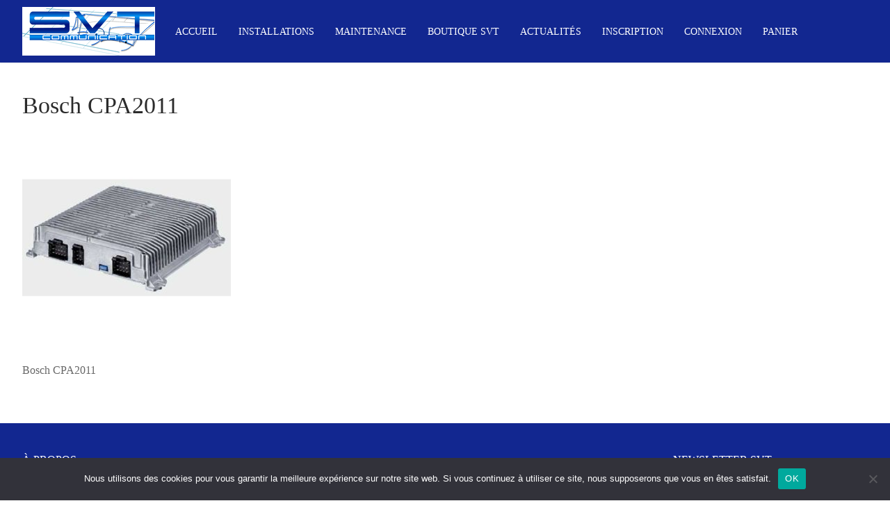

--- FILE ---
content_type: text/css
request_url: https://www.svtcom.fr/wp-content/themes/customify/assets/css/compatibility/woocommerce.min.css
body_size: 13102
content:
@charset "UTF-8";@keyframes spin{100%{transform:rotate(360deg)}}@font-face{font-family:star;src:url("../../fonts/WooCommerce/star.eot");src:url("../../fonts/WooCommerce/star.eot?#iefix") format("embedded-opentype"),url("../../fonts/WooCommerce/star.woff") format("woff"),url("../../fonts/WooCommerce/star.ttf") format("truetype"),url("../../fonts/WooCommerce/star.svg#star") format("svg");font-weight:400;font-style:normal}@font-face{font-family:WooCommerce;src:url("../../fonts/WooCommerce/WooCommerce.eot");src:url("../../fonts/WooCommerce/WooCommerce.eot?#iefix") format("embedded-opentype"),url("../../fonts/WooCommerce/WooCommerce.woff") format("woff"),url("../../fonts/WooCommerce/WooCommerce.ttf") format("truetype"),url("../../fonts/WooCommerce/WooCommerce.svg#WooCommerce") format("svg");font-weight:400;font-style:normal}.woocommerce-cart .entry-header,.woocommerce-checkout .entry-header{text-align:center;margin:0 0 3em}.woocommerce-cart .entry-header .entry-title,.woocommerce-checkout .entry-header .entry-title{font-size:1.9em;text-transform:uppercase}@media screen and (max-width:568px){.woocommerce-cart .entry-header .entry-title,.woocommerce-checkout .entry-header .entry-title{font-size:1.7em}}.woocommerce-breadcrumb a:after{border-top:1px solid currentColor;border-left:1px solid currentColor;content:"";width:5px;height:5px;display:inline-block;transform:rotate(135deg);left:auto;position:relative;top:-1px;margin:0 10px}.wc-catalog-header{display:flex;align-items:center;margin-bottom:.5em}.wc-svg-btn{cursor:pointer;padding:5px 5px 4px 5px;border:1px solid #eaecee;border-radius:1px;line-height:1;height:2em;display:inline-flex;align-items:center;margin-right:10px}.wc-svg-btn svg{width:1.2em;height:1.2em;display:inline-block;fill:currentColor}.wc-svg-btn.active{color:#235787;border-color:#235787}.wc-view-switcher,.woocommerce-ordering,.woocommerce-result-count{margin-bottom:0;display:flex;align-items:center}@media screen and (max-width:568px){.wc-view-switcher{display:none}}.woocommerce-ordering{margin-right:0;margin-left:0}.woocommerce-ordering select{padding:0 2em 0 15px;border:1px solid #eaecee;border-radius:0;position:relative;height:2.3em;font-size:.95em}@media screen and (max-width:568px){.woocommerce-ordering select{min-width:150px}}.woocommerce-result-count{margin-left:auto;margin-right:1em}@media screen and (max-width:568px){.woocommerce-result-count{display:none}}.woocommerce .woocommerce-error .button,.woocommerce .woocommerce-info .button,.woocommerce .woocommerce-message .button,.woocommerce-page .woocommerce-error .button,.woocommerce-page .woocommerce-info .button,.woocommerce-page .woocommerce-message .button{float:right}.woocommerce .col2-set,.woocommerce-page .col2-set{width:100%}.woocommerce .col2-set::after,.woocommerce .col2-set::before,.woocommerce-page .col2-set::after,.woocommerce-page .col2-set::before{content:" ";display:table}.woocommerce .col2-set::after,.woocommerce-page .col2-set::after{clear:both}.woocommerce .col2-set .col-1,.woocommerce-page .col2-set .col-1{float:left;width:48%}.woocommerce .col2-set .col-2,.woocommerce-page .col2-set .col-2{float:right;width:48%}.woocommerce img,.woocommerce-page img{height:auto;max-width:100%}.woocommerce .woocommerce-cart-form,.woocommerce-page .woocommerce-cart-form{width:60%;float:left}@media screen and (max-width:1024px){.woocommerce .woocommerce-cart-form,.woocommerce-page .woocommerce-cart-form{width:100%;float:none}}.woocommerce .cart-collaterals,.woocommerce-page .cart-collaterals{width:35%;float:right}@media screen and (max-width:1024px){.woocommerce .cart-collaterals,.woocommerce-page .cart-collaterals{width:100%;float:none}}.woocommerce #content table.cart img,.woocommerce table.cart img,.woocommerce-page #content table.cart img,.woocommerce-page table.cart img{height:auto}.woocommerce .woocommerce-checkout .col2-set .col-1,.woocommerce .woocommerce-checkout .col2-set .col-2,.woocommerce-page .woocommerce-checkout .col2-set .col-1,.woocommerce-page .woocommerce-checkout .col2-set .col-2{float:none;width:100%}.woocommerce .woocommerce-checkout #order_review_heading,.woocommerce-page .woocommerce-checkout #order_review_heading{display:none}.woocommerce .woocommerce-checkout #customer_details,.woocommerce-page .woocommerce-checkout #customer_details{width:55%;float:left}@media screen and (max-width:1024px){.woocommerce .woocommerce-checkout #customer_details,.woocommerce-page .woocommerce-checkout #customer_details{width:100%;float:none}}.woocommerce .woocommerce-checkout .woocommerce-checkout-review-order,.woocommerce-page .woocommerce-checkout .woocommerce-checkout-review-order{width:40%;float:right}@media screen and (max-width:1024px){.woocommerce .woocommerce-checkout .woocommerce-checkout-review-order,.woocommerce-page .woocommerce-checkout .woocommerce-checkout-review-order{width:100%;float:none}}.woocommerce form .form-row::after,.woocommerce form .form-row::before,.woocommerce-page form .form-row::after,.woocommerce-page form .form-row::before{content:" ";display:table}.woocommerce form .form-row::after,.woocommerce-page form .form-row::after{clear:both}.woocommerce form .form-row label,.woocommerce-page form .form-row label{display:block}.woocommerce form .form-row label.checkbox,.woocommerce-page form .form-row label.checkbox{display:inline}.woocommerce form .form-row select,.woocommerce-page form .form-row select{width:100%}.woocommerce form .form-row .input-text,.woocommerce-page form .form-row .input-text{box-sizing:border-box;width:100%}.woocommerce form .form-row-first,.woocommerce form .form-row-last,.woocommerce-page form .form-row-first,.woocommerce-page form .form-row-last{width:47%;overflow:visible}.woocommerce form .form-row-first,.woocommerce-page form .form-row-first{float:left}.woocommerce form .form-row-last,.woocommerce-page form .form-row-last{float:right}.woocommerce form .form-row-wide,.woocommerce-page form .form-row-wide{clear:both}.woocommerce #payment .form-row select,.woocommerce-page #payment .form-row select{width:auto}.woocommerce #payment .terms,.woocommerce #payment .wc-terms-and-conditions,.woocommerce-page #payment .terms,.woocommerce-page #payment .wc-terms-and-conditions{text-align:left;padding:0 1em 0 0;float:left}.woocommerce .woocommerce-billing-fields::after,.woocommerce .woocommerce-billing-fields::before,.woocommerce .woocommerce-shipping-fields::after,.woocommerce .woocommerce-shipping-fields::before,.woocommerce-page .woocommerce-billing-fields::after,.woocommerce-page .woocommerce-billing-fields::before,.woocommerce-page .woocommerce-shipping-fields::after,.woocommerce-page .woocommerce-shipping-fields::before{content:" ";display:table}.woocommerce .woocommerce-billing-fields::after,.woocommerce .woocommerce-shipping-fields::after,.woocommerce-page .woocommerce-billing-fields::after,.woocommerce-page .woocommerce-shipping-fields::after{clear:both}.woocommerce .woocommerce-terms-and-conditions,.woocommerce-page .woocommerce-terms-and-conditions{margin-bottom:1.618em;padding:1.618em}.woocommerce .woocommerce-oembed,.woocommerce-page .woocommerce-oembed{position:relative}.woocommerce-account .woocommerce-MyAccount-navigation{float:left;width:30%}.woocommerce-account .woocommerce-MyAccount-content{float:right;width:68%}.rtl .woocommerce .col2-set .col-1,.rtl .woocommerce-page .col2-set .col-1{float:right}.rtl .woocommerce .col2-set .col-2,.rtl .woocommerce-page .col2-set .col-2{float:left}.woocommerce-store-notice,p.demo_store{position:absolute;top:0;left:0;right:0;margin:0;width:100%;font-size:1em;padding:1em 0;text-align:center;background-color:#a46497;color:#fff;z-index:99998;box-shadow:0 1px 1em rgba(0,0,0,.2);display:none}.woocommerce-store-notice a,p.demo_store a{color:#fff;text-decoration:underline}.screen-reader-text{clip:rect(1px,1px,1px,1px);height:1px;overflow:hidden;position:absolute!important;width:1px;word-wrap:normal!important}.admin-bar p.demo_store{top:32px}.clear{clear:both}.input-qty-pm{border-radius:1px;display:inline-flex;align-items:center;flex-wrap:wrap;border:1px solid #e5e5e5;background:#f2f2f2;color:inherit}.input-qty-pm input,.input-qty-pm input[type=text]{box-shadow:none!important;border-radius:0;border-top:none;border-bottom:none}.input-qty-pm .input-pm-act{text-align:center;line-height:2.2em;min-height:2.6em;padding:0 .2em;min-width:1.5em;cursor:pointer;-webkit-user-select:none;-moz-user-select:none;-ms-user-select:none;user-select:none;box-shadow:none;font-weight:400;background:#f9f9f9}.input-qty-pm .input-pm-act:hover{background:#f0f0f0;color:inherit}.woocommerce .blockUI.blockOverlay{position:relative;z-index:35!important}.woocommerce .blockUI.blockOverlay::before{height:1em;width:1em;display:block;position:absolute;top:50%;left:50%;margin-left:-.5em;margin-top:-.5em;content:"";animation:spin 1s ease-in-out infinite;background:url("../../images/woocommerce/icons/loader.svg") center center;background-size:cover;line-height:1;text-align:center;font-size:2em;color:rgba(0,0,0,.75)}.woocommerce .loader::before{height:1em;width:1em;display:block;position:absolute;top:50%;left:50%;margin-left:-.5em;margin-top:-.5em;content:"";animation:spin 1s ease-in-out infinite;background:url("../../images/woocommerce/icons/loader.svg") center center;background-size:cover;line-height:1;text-align:center;font-size:2em;color:rgba(0,0,0,.75)}.woocommerce small.note{display:block;color:#777;font-size:.857em;margin-top:10px}.woocommerce .woocommerce-breadcrumb{margin:0 0 1.5em;padding:0;color:#777}.woocommerce .woocommerce-breadcrumb::after,.woocommerce .woocommerce-breadcrumb::before{content:" ";display:table}.woocommerce .woocommerce-breadcrumb::after{clear:both}.woocommerce .woocommerce-breadcrumb a{color:#777}.woocommerce .quantity .qty{width:3em;text-align:center}.woocommerce nav.woocommerce-pagination{text-align:center}.woocommerce nav.woocommerce-pagination ul{display:inline-block;white-space:nowrap;padding:0;clear:both;border:1px solid rgb(210.8325609756,206.1674390244,209.8849580793);border-right:0;margin:1px}.woocommerce nav.woocommerce-pagination ul li{border-right:1px solid rgb(210.8325609756,206.1674390244,209.8849580793);padding:0;margin:0;float:left;display:inline;overflow:hidden}.woocommerce nav.woocommerce-pagination ul li a,.woocommerce nav.woocommerce-pagination ul li span{margin:0;text-decoration:none;padding:0;line-height:1;font-size:1em;font-weight:400;padding:.5em;min-width:1em;display:block}.woocommerce nav.woocommerce-pagination ul li a:focus,.woocommerce nav.woocommerce-pagination ul li a:hover,.woocommerce nav.woocommerce-pagination ul li span.current{background:rgb(235.0534146341,232.9465853659,234.625464939);color:rgb(138.17,125.83,135.6634375)}.woocommerce p.woocommerce-shipping-contents{margin:0}.woocommerce-no-js form.woocommerce-form-coupon,.woocommerce-no-js form.woocommerce-form-login{display:block!important}.woocommerce-no-js .showcoupon,.woocommerce-no-js .woocommerce-form-coupon-toggle,.woocommerce-no-js .woocommerce-form-login-toggle{display:none!important}.woocommerce-error,.woocommerce-info,.woocommerce-message{padding:1em 2em 1em 3.5em;margin:0 auto 2em;position:relative;background-color:rgb(247.1638414634,246.3361585366,246.9957183689);border-top:3px solid #a46497;color:#515151;list-style:none outside;width:auto;word-wrap:break-word}.woocommerce-error::after,.woocommerce-error::before,.woocommerce-info::after,.woocommerce-info::before,.woocommerce-message::after,.woocommerce-message::before{content:" ";display:table}.woocommerce-error::after,.woocommerce-info::after,.woocommerce-message::after{clear:both}.woocommerce-error::before,.woocommerce-info::before,.woocommerce-message::before{font-family:WooCommerce;content:"\e028";display:inline-block;position:absolute;top:1em;left:1.5em}.woocommerce-error .button,.woocommerce-info .button,.woocommerce-message .button{float:right}.woocommerce-error li,.woocommerce-info li,.woocommerce-message li{list-style:none outside!important;padding-left:0!important;margin-left:0!important}.woocommerce-message{border-top-color:#8fae1b}.woocommerce-message::before{content:"\e015";color:#8fae1b}.woocommerce-info{border-top-color:#1e85be}.woocommerce-info::before{color:#1e85be}.woocommerce-error{border-top-color:#b81c23}.woocommerce-error::before{content:"\e016";color:#b81c23}table.shop_attributes{border:0;border-top:1px dotted rgba(0,0,0,.1);margin-bottom:1.618em;width:100%}table.shop_attributes th{width:150px;font-weight:600;padding:1em;border-top:0;border-bottom:1px dotted rgba(0,0,0,.1);margin:0;line-height:1.5}table.shop_attributes td{font-style:italic;padding:1em;border-top:0;border-bottom:1px dotted rgba(0,0,0,.1);margin:0;line-height:1.5}table.shop_attributes td p{margin:0;padding:0 0 10px 0}table.shop_attributes td p:last-child{padding-bottom:0}table.shop_attributes tbody tr:nth-child(2n) td{background:#fafafa}table.shop_table{margin:0 -1px 24px 0;text-align:left;width:100%;border-collapse:separate;border-collapse:collapse}table.shop_table thead tr th{border-bottom:2px solid #eaecee;color:#252525}table.shop_table tfoot tr th{color:#252525}table.shop_table th{font-weight:600;padding:9px 12px;background:0 0}table.shop_table td{border-top:1px solid #eaecee;padding:10px 10px;vertical-align:middle;background:0 0}table.shop_table td small{font-weight:400}table.shop_table tr:nth-child(2n) td{background:0 0}table.shop_table tbody:first-child tr:first-child td,table.shop_table tbody:first-child tr:first-child th{border-top:0}table.shop_table tfoot td,table.shop_table tfoot th{border-top:1px solid #eaecee;vertical-align:middle}table.shop_table tfoot tr:first-of-type td,table.shop_table tfoot tr:first-of-type th{border-width:2px}table.my_account_orders{font-size:.85em}table.my_account_orders td,table.my_account_orders th{padding:4px 8px;vertical-align:middle}table.my_account_orders .button{white-space:nowrap}table.my_account_orders .order-actions{text-align:right}table.my_account_orders .order-actions .button{margin:.125em 0 .125em .25em}table.woocommerce-MyAccount-downloads td,table.woocommerce-MyAccount-downloads th{vertical-align:top;text-align:center}table.woocommerce-MyAccount-downloads td:first-child,table.woocommerce-MyAccount-downloads th:first-child{text-align:left}table.woocommerce-MyAccount-downloads td:last-child,table.woocommerce-MyAccount-downloads th:last-child{text-align:left}table.woocommerce-MyAccount-downloads td .woocommerce-MyAccount-downloads-file::before,table.woocommerce-MyAccount-downloads th .woocommerce-MyAccount-downloads-file::before{content:"↓";display:inline-block}td.product-name .wc-item-meta,td.product-name dl.variation{list-style:none outside}td.product-name .wc-item-meta .wc-item-meta-label,td.product-name .wc-item-meta dt,td.product-name dl.variation .wc-item-meta-label,td.product-name dl.variation dt{float:left;clear:both;margin-right:.25em;display:inline-block;list-style:none outside}td.product-name .wc-item-meta dd,td.product-name dl.variation dd{margin:0}td.product-name .wc-item-meta p,td.product-name .wc-item-meta:last-child,td.product-name dl.variation p,td.product-name dl.variation:last-child{margin-bottom:0}td.product-name p.backorder_notification{font-size:.83em}td.product-quantity{min-width:80px}.rtl.woocommerce .price_label,.rtl.woocommerce .price_label span{direction:ltr;unicode-bidi:embed}.woocommerce-account .woocommerce::after,.woocommerce-account .woocommerce::before{content:" ";display:table}.woocommerce-account .woocommerce::after{clear:both}.woocommerce-account .addresses .title::after,.woocommerce-account .addresses .title::before{content:" ";display:table}.woocommerce-account .addresses .title::after{clear:both}.woocommerce-account .addresses .title h3{float:left}.woocommerce-account .addresses .title .edit{float:right}.woocommerce-account ol.commentlist.notes li.note p.meta{font-weight:600;margin-bottom:0}.woocommerce-account ol.commentlist.notes li.note .description p:last-child{margin-bottom:0}.woocommerce-account ul.digital-downloads{margin-left:0;padding-left:0}.woocommerce-account ul.digital-downloads li{list-style:none;margin-left:0;padding-left:0}.woocommerce-account ul.digital-downloads li::before{font-family:WooCommerce;speak:none;font-weight:400;font-variant:normal;text-transform:none;line-height:1;-webkit-font-smoothing:antialiased;margin-right:.418em;content:"\e00a";text-decoration:none}.woocommerce-account ul.digital-downloads li .count{float:right}.woocommerce-terms-and-conditions{border:1px solid rgba(0,0,0,.2);box-shadow:inset 0 1px 2px rgba(0,0,0,.1);background:rgba(0,0,0,.05)}.woocommerce-invalid #terms{outline:2px solid red;outline-offset:2px}.woocommerce-password-strength{text-align:center;font-weight:600;padding:3px .5em;font-size:1em}.woocommerce-password-strength.strong{background-color:#c1e1b9;border-color:#83c373}.woocommerce-password-strength.short{background-color:#f1adad;border-color:#e35b5b}.woocommerce-password-strength.bad{background-color:#fbc5a9;border-color:#f78b53}.woocommerce-password-strength.good{background-color:#ffe399;border-color:#ffc733}.woocommerce-password-hint{margin:.5em 0 0;display:block}.woocommerce .woocommerce-loop-category__title{margin-top:10px;padding:0;font-size:1em}.woocommerce ul.products li.product .woocommerce-loop-product__title,.woocommerce ul.products li.product h3{padding:0;margin:0;font-size:1.1em;line-height:1.35}.woocommerce ul.products li.product a img{width:100%;height:auto;display:block}.woocommerce ul.products li.product strong{display:block}.woocommerce ul.products li.product .price{display:inline-block;font-weight:400;font-size:.857em}.woocommerce ul.products li.product .price del{opacity:.5;display:inline-block}.woocommerce ul.products li.product .price ins{background:0 0;font-weight:700;display:inline-block}.woocommerce ul.products li.product .price .from{font-size:.67em;margin:-2px 0 0 0;text-transform:uppercase;color:rgba(132,132,132,.5)}.woocommerce ul.products{margin:0 -1em 0;padding:0;list-style:none outside;clear:both}.woocommerce ul.products li.product,.woocommerce ul.products>li{list-style:none outside;margin:1em 0}.wc-product-inner{position:relative;display:flex;flex-direction:column;height:100%}.wc-product-inner:last-child:first-child{height:auto}.wc-product-inner>div{flex:1;flex-grow:1;flex-shrink:1;flex-basis:auto}.wc-product-inner .woocommerce-loop-product__desc p:last-child{margin-bottom:0}.wc-product-inner .wc-product-contents{padding-top:.7em;padding-bottom:.7em}.wc-product-inner .wc-product-contents>*{margin-top:.7em}.wc-product-inner .wc-product-contents>:first-child{margin-top:0}.wc-product-inner .wc-product-contents>:last-child{margin-bottom:0}.wc-product-inner .wc-product__part:last-child{margin-bottom:0}.wc-product-inner .wc-product__part .ajax_add_to_cart.added{display:none}.wc-product-inner .wc-product-media{position:relative;flex-shrink:initial;flex-grow:0;text-align:center;margin:0}.wc-product-inner .wc-product-media img{transition:all .3s ease;margin-bottom:0;object-fit:cover}.wc-product-inner .wc-product-media .secondary-image{position:absolute;z-index:5;top:0;left:0;right:0;display:block;height:auto;opacity:0}.wc-product-inner .wc-product__category,.wc-product-inner .wc-product__price,.wc-product-inner .wc-product__rating{line-height:1}.product-has-gallery>.wc-product-inner:hover img{opacity:0}.product-has-gallery>.wc-product-inner:hover .secondary-image{opacity:1}.wc-loop-cats-separator{clear:both!important;flex:none!important;display:block!important;width:100%}.wc-grid-view .hide-in-grid{display:none}.wc-list-view .hide-in-list{display:none}.wc-list-view .product.customify-col:not(.product-category){width:100%;flex:none;max-width:999999px}.wc-list-view .product.customify-col:not(.product-category) .wc-product-inner{flex-direction:row}@media screen and (max-width:568px){.wc-list-view .product.customify-col:not(.product-category) .wc-product-inner{flex-direction:column}}.wc-list-view .product.customify-col:not(.product-category) .wc-product-inner .wc-product-media{flex-basis:32%;margin-right:2em}@media screen and (max-width:568px){.wc-list-view .product.customify-col:not(.product-category) .wc-product-inner .wc-product-media{flex-direction:column;flex-basis:100%;margin-right:0}}.wc-list-view .product.customify-col:not(.product-category) .wc-product-inner .wc-product-contents{flex-basis:68%;display:inline-block;flex-direction:column}@media screen and (max-width:568px){.wc-list-view .product.customify-col:not(.product-category) .wc-product-inner .wc-product-contents{flex-basis:100%}}.product_list_widget{list-style:none outside;padding:0;margin:0}.product_list_widget .quantity,.product_list_widget .wc-product-name{display:block}.product_list_widget .reviewer{font-size:.72em;position:relative;top:-4px;text-transform:uppercase}.product_list_widget li{margin:0;list-style:none;position:relative;padding-left:0;display:block;padding-bottom:12px;margin-bottom:12px!important;border-bottom:1px solid #eaecee}.product_list_widget li:last-child{border-bottom:none;margin-bottom:0!important;padding-bottom:0!important}.product_list_widget li.has_thumbnail .widget-product-item{display:flex;align-items:flex-start}.product_list_widget li.has_thumbnail .media-info{flex-basis:60px}.product_list_widget li.has_thumbnail .tex-info{flex-basis:calc(100% - 60px);padding-left:15px}.product_list_widget li a{display:block;line-height:1.2;text-decoration:none}.product_list_widget li a:hover{text-decoration:none}.product_list_widget li .product-title{display:block}.product_list_widget li .amount{font-size:.9em;margin-top:4px}.product_list_widget li img{width:100%;height:auto;box-shadow:none}.product_list_widget li img:hover{opacity:.8}.product_list_widget li dl{margin:0;padding-left:1em;border-left:2px solid rgba(0,0,0,.1)}.product_list_widget li dl::after,.product_list_widget li dl::before{content:" ";display:table}.product_list_widget li dl::after{clear:both}.product_list_widget li dl dd,.product_list_widget li dl dt{display:inline-block;float:left;margin-bottom:1em}.product_list_widget li dl dt{font-weight:700;padding:0 0 .25em;margin:0 4px 0 0;clear:left}.product_list_widget li dl dd{padding:0 0 .25em}.product_list_widget li dl dd p:last-child{margin-bottom:0}.product_list_widget li .star-rating{float:none;margin:5px 0}.product_list_widget li li{margin-bottom:15px}.widget_product_search .search-field{margin-bottom:5px}.woocommerce-product-search{position:relative}.woocommerce-product-search .search-field{width:100%;display:block}.woocommerce-product-search button[type=submit]{position:absolute;top:0;right:0;bottom:0;padding:9px 14px;margin-left:-46px;overflow:hidden;box-shadow:none;background:0 0;color:#aaa;line-height:0}.woocommerce-product-search button[type=submit]:hover svg #svg-search{fill:#444444}.woocommerce-product-search button[type=submit] svg{width:18px;height:18px}.woocommerce-widget-layered-nav-list{margin:0;padding:0;border:0;list-style:none outside}.woocommerce-widget-layered-nav-list .woocommerce-widget-layered-nav-list__item{padding:0 0 1px;list-style:none}.woocommerce-widget-layered-nav-list .woocommerce-widget-layered-nav-list__item::after,.woocommerce-widget-layered-nav-list .woocommerce-widget-layered-nav-list__item::before{content:" ";display:table}.woocommerce-widget-layered-nav-list .woocommerce-widget-layered-nav-list__item::after{clear:both}.woocommerce-widget-layered-nav-list .woocommerce-widget-layered-nav-list__item a,.woocommerce-widget-layered-nav-list .woocommerce-widget-layered-nav-list__item span{padding:1px 0}.woocommerce-widget-layered-nav-list .woocommerce-widget-layered-nav-list__item a:before{font-family:WooCommerce;speak:none;font-weight:400;font-variant:normal;text-transform:none;line-height:1;-webkit-font-smoothing:antialiased;margin-right:.418em;content:"\e039";text-decoration:none;color:#c6c7ce;position:relative;top:1px}.woocommerce-widget-layered-nav-list .woocommerce-widget-layered-nav-list__item--chosen a::before{font-family:WooCommerce;speak:none;font-weight:400;font-variant:normal;text-transform:none;line-height:1;-webkit-font-smoothing:antialiased;margin-right:.418em;content:"\e015";text-decoration:none;color:#c6c7ce}.woocommerce-widget-layered-nav-dropdown__submit{margin-top:1em}.widget_layered_nav_filters ul{margin:0;padding:0;border:0;list-style:none outside;overflow:hidden;zoom:1}.widget_layered_nav_filters ul li{float:left;padding:0 1em 1px 1px;list-style:none}.widget_layered_nav_filters ul li a{text-decoration:none}.widget_layered_nav_filters ul li a::before{font-family:WooCommerce;speak:none;font-weight:400;font-variant:normal;text-transform:none;line-height:1;-webkit-font-smoothing:antialiased;margin-right:.418em;content:"\e013";text-decoration:none;color:#a00;vertical-align:inherit;margin-right:.5em}.widget_price_filter .price_slider{margin-bottom:1em}.widget_price_filter .price_slider_amount{text-align:right;line-height:2.4;font-size:.8751em}.widget_price_filter .price_slider_amount .from,.widget_price_filter .price_slider_amount .to{font-weight:bolder}.widget_price_filter .price_slider_amount .button{font-size:.875em;float:left;background:#6d6d6d;min-height:auto}.widget_price_filter .ui-slider{position:relative;text-align:left;margin-left:.5em;margin-right:.5em}.widget_price_filter .ui-slider .ui-slider-handle{position:absolute;z-index:2;width:1em;height:1em;background-color:#fff;border:2px solid #6d6d6d;border-radius:1em;cursor:ew-resize;outline:0;top:-.3em;margin-left:-.5em}.widget_price_filter .ui-slider .ui-slider-range{position:absolute;z-index:1;font-size:.7em;display:block;border:0;border-radius:1em;background-color:#6d6d6d}.widget_price_filter .price_slider_wrapper .ui-widget-content{border-radius:1em;background-color:#eaecee;border:0}.widget_price_filter .ui-slider-horizontal{height:.5em}.widget_price_filter .ui-slider-horizontal .ui-slider-range{top:0;height:100%}.widget_price_filter .ui-slider-horizontal .ui-slider-range-min{left:-1px}.widget_price_filter .ui-slider-horizontal .ui-slider-range-max{right:-1px}.widget_rating_filter ul{margin:0;padding:0;border:0;list-style:none outside}.widget_rating_filter ul li{padding:0 0 1px;list-style:none}.widget_rating_filter ul li::after,.widget_rating_filter ul li::before{content:" ";display:table}.widget_rating_filter ul li::after{clear:both}.widget_rating_filter ul li a{padding:1px 0;text-decoration:none}.widget_rating_filter ul li .star-rating{float:none;display:inline-block}.widget_rating_filter ul li.chosen a::before{font-family:WooCommerce;speak:none;font-weight:400;font-variant:normal;text-transform:none;line-height:1;-webkit-font-smoothing:antialiased;margin-right:.418em;content:"\e013";text-decoration:none;color:#a00}.widget .woocommerce-mini-cart .mini_cart_item{display:flex}.widget .woocommerce-mini-cart .mini_cart_item__thumb{width:60px;flex-basis:60px}.widget .woocommerce-mini-cart .mini_cart_item__thumb img{width:100%;display:block}.widget .woocommerce-mini-cart .mini_cart_item__info{flex-basis:calc(100% - 60px);width:calc(100% - 60px);padding:0 25px 0 1em}.widget .cart_list{list-style:none outside;padding:0;margin:0}.widget .cart_list .quantity,.widget .cart_list .wc-product-name{display:block}.widget .cart_list li{margin:0 0 1em 0;list-style:none;position:relative}.widget .cart_list li a.remove{position:absolute;right:0;top:15px}.widget .cart_list li a{display:block}.widget .cart_list li a:not(.remove){line-height:1.35}.widget .cart_list li img{height:auto;box-shadow:none}.widget .cart_list li dl{margin:0;padding-left:1em;border-left:2px solid rgba(0,0,0,.1)}.widget .cart_list li dl::after,.widget .cart_list li dl::before{content:" ";display:table}.widget .cart_list li dl::after{clear:both}.widget .cart_list li dl dd,.widget .cart_list li dl dt{display:inline-block;float:left}.widget .cart_list li dl dt{font-weight:700;padding:0 0 .25em;margin:0 4px 0 0;clear:left}.widget .cart_list li dl dd{padding:0 0 .25em}.widget .cart_list li dl dd p:last-child{margin-bottom:0}.widget .cart_list li .star-rating{float:none}.wc-mini-cart-footer{border-top:1px solid #eaecee;padding:1.25em}.widget-area.sidebar-inner .widget_shopping_cart .cart_list{margin-bottom:1.25em}.widget-area.sidebar-inner .widget_shopping_cart .wc-mini-cart-footer{padding:1.25em 0 0}.widget-area .widget_shopping_cart .quantity{text-transform:uppercase;display:block;margin-top:7px}.widget-area .widget_shopping_cart .total{display:block;margin-top:0;margin-bottom:1.1em}.widget-area .widget_shopping_cart .total .amount{float:right;font-size:110%;position:relative;top:-2px}.widget-area .widget_shopping_cart .cart_list:after{content:none!important;display:none!important}.widget-area .widget_shopping_cart .buttons a{text-align:center;display:block;margin-bottom:.6em;font-size:.9em;min-height:auto}.widget-area .widget_shopping_cart .buttons a:last-child{margin-bottom:0}.item--wc_cart{position:relative}.item--wc_cart .cart-item-link{display:flex;align-items:center;font-weight:600;font-size:.85em}.item--wc_cart .cart-item-link>span{margin:0 2px}.item--wc_cart .cart-item-link>span:first-child{margin-left:0}.item--wc_cart .cart-item-link>span:last-child{margin-right:0}.item--wc_cart .cart-item-link .tax_label{display:none}.item--wc_cart .cart-icon{display:inline-block;position:relative;font-size:1.3em}.item--wc_cart .cart-icon i{width:1.3em;height:1.3em;display:block;position:relative;top:-1px}.item--wc_cart .cart-icon i:before{position:absolute;top:50%;left:50%;transform:translate(-50%,-50%)}.item--wc_cart .cart-icon .cart-qty{position:absolute;top:-4px;right:2px;left:auto;transform:translate(50%,0);font-size:11px;min-width:16px;min-height:16px;line-height:16px;display:block;text-align:center}.item--wc_cart .cart-icon .cart-qty .customify-wc-total-qty{color:#fff;box-shadow:1px 1px 3px 0 rgba(0,0,0,.2);font-size:11px;min-width:16px;min-height:16px;line-height:16px;border-radius:20px;background:#c3512f;display:block}.item--wc_cart .cart-icon .cart-qty .customify-wc-total-qty.hide-qty{display:none}.item--wc_cart .cart-dropdown-box{position:absolute;text-align:left;top:100%;right:0;left:auto;z-index:30;min-width:300px;padding:10px 0 0;transition:all .3s ease;opacity:0;height:0;visibility:hidden;display:block;color:#686868;transform:translateY(40px)}.item--wc_cart .cart-dropdown-box .woocommerce-mini-cart{max-height:300px;overflow:auto;display:block;padding:1.25em}.item--wc_cart .cart-dropdown-box .woocommerce-mini-cart li:last-child{margin-bottom:0}.item--wc_cart .cart-dropdown-box .widget{border:1px solid #eaecee;background:#fff;box-shadow:0 3px 30px rgba(25,30,35,.1);position:relative}.item--wc_cart .cart-dropdown-box .widget::before{border-top:1px solid #eaecee;border-left:1px solid #eaecee;background:#fff;content:"";display:block;position:absolute;width:15px;height:15px;transform:rotate(45deg);z-index:27}.item--wc_cart .cart-dropdown-box .woocommerce-mini-cart__empty-message{padding:1.25em}.item--wc_cart.cart-active .cart-dropdown-box,.item--wc_cart:hover .cart-dropdown-box{opacity:1;height:auto;overflow:initial;visibility:visible;display:block;transform:translateY(0)}.item--wc_cart.d-align-right .cart-dropdown-box{left:auto;right:-8px}.item--wc_cart.d-align-right .cart-dropdown-box .widget:before{top:-8px;right:15px}.item--wc_cart.d-align-left .cart-dropdown-box{left:0;right:auto}.item--wc_cart.d-align-left .cart-dropdown-box .widget:before{top:-8px;left:15px}@media screen and (max-width:568px){.item--wc_cart .wc-cart-mobile-hide{display:none!important}.item--wc_cart .wc-cart-mobile-show{display:inline-block!important}}@media screen and (max-width:1024px){.item--wc_cart .wc-cart-tablet-hide{display:none}.item--wc_cart .wc-cart-tablet-show{display:inline-block}}@media screen and (min-width:1025px){.item--wc_cart .wc-cart-desktop-hide{display:none}.item--wc_cart .wc-cart-desktop-show{display:inline-block}}.header-menu-sidebar-inner .cart-dropdown-box{display:none!important;visibility:hidden;height:0}@media screen and (max-width:568px){.cb-row--mobile .cart-dropdown-box{display:none!important}}.site-header .builder-header-wc_cart-item .widget_shopping_cart .widgettitle{display:none}.product_title-wrapper{position:relative}.wc-product-nav{position:absolute;top:.5em;right:-5px}.wc-product-nav>a{margin:0 3px;display:inline-block}.wc-product-nav>a:hover .nav-thumbnail{z-index:100;left:50%;opacity:1}.wc-product-nav .nav-thumbnail{position:absolute;top:100%;left:-999999px;width:100px;display:block;transform:translateX(-50%);transition:opacity .25s ease-in-out;z-index:-1;opacity:0}.wc-product-nav .nav-thumbnail img{display:block;margin-top:10px;box-shadow:1px 1px 10px rgba(0,0,0,.06)}.nav-in-title .product_title{margin-right:70px}.flex-direction-nav{list-style:none;margin:0!important;padding:0!important}.flex-direction-nav .flex-next,.flex-direction-nav .flex-prev{position:absolute;display:block;top:50%;transform:translate(0,-50%);padding:0;border:none;outline:0;z-index:15;opacity:0;transition:opacity .3s linear}.flex-direction-nav .flex-prev{left:15px}.flex-direction-nav .flex-next{right:15px}.flex-direction-nav .flex-disabled .nav-btn{visibility:hidden}.woocommerce-product-gallery:hover .flex-direction-nav .flex-next,.woocommerce-product-gallery:hover .flex-direction-nav .flex-prev{opacity:1}.product_meta{font-size:.875em;color:#6d6d6d;margin:1.41575em 0}.product_meta>span{display:block;padding:6px 0;border-top:1px dotted #eaecee}.woocommerce-tabs{clear:both;margin-bottom:2em}.woocommerce-tabs ul.tabs{list-style:none;padding:0;margin:0 0 1.41575em;position:relative}.woocommerce-tabs ul.tabs li{position:relative}.woocommerce-tabs ul.tabs li a{color:currentColor}.woocommerce-tabs.wc-tabs-horizontal ul.tabs{border-bottom:1px solid #eaecee}.woocommerce-tabs.wc-tabs-horizontal ul.tabs li{border-bottom:1px solid transparent;display:inline-block;position:relative;z-index:0;padding:0;margin:0 1em -1px}.woocommerce-tabs.wc-tabs-horizontal ul.tabs li:first-child{margin-left:0}.woocommerce-tabs.wc-tabs-horizontal ul.tabs li:last-child{margin-right:0}.woocommerce-tabs.wc-tabs-horizontal ul.tabs li a{display:inline-block;padding:.5em 0;font-size:1.05em}.woocommerce-tabs.wc-tabs-horizontal ul.tabs li.active{z-index:2;border-bottom-color:#235787}.woocommerce-tabs.wc-tabs-horizontal ul.tabs li.active a{color:#235787;text-shadow:inherit}.woocommerce-tabs.wc-tabs-vertical .wc-tabs{width:26%;margin-right:4%;margin-bottom:2em;float:left}@media screen and (max-width:568px){.woocommerce-tabs.wc-tabs-vertical .wc-tabs{width:100%;margin-right:0;margin-bottom:2em}}.woocommerce-tabs.wc-tabs-vertical .wc-tabs li{border-bottom:1px solid #eaecee}.woocommerce-tabs.wc-tabs-vertical .wc-tabs li:first-child{border-top:1px solid #eaecee}.woocommerce-tabs.wc-tabs-vertical .wc-tabs li:after{content:"";width:.5em;height:.5em;display:block;position:absolute;top:50%;right:.8em;left:auto;opacity:0;transform:rotate(45deg) translateY(-50%);border-top:1px solid #111;border-right:1px solid #111;transition:all .3s ease}.woocommerce-tabs.wc-tabs-vertical .wc-tabs li a{display:block;padding:.72em 0;color:currentColor}.woocommerce-tabs.wc-tabs-vertical .wc-tabs li.active:after{opacity:1}.woocommerce-tabs.wc-tabs-vertical .wc-tabs-contents{width:70%;float:right}@media screen and (max-width:568px){.woocommerce-tabs.wc-tabs-vertical .wc-tabs-contents{width:100%}}.woocommerce-tabs .wc-tabs-contents{margin-bottom:2em}.woocommerce-tabs .wc-tabs-contents .woocommerce-Tabs-panel--description p:last-child{margin-bottom:0}.wc-tabs-sections .woocommerce-Reviews-title,.wc-tabs-toggle .woocommerce-Reviews-title{display:none}.wc-tabs-sections .tab-section-heading{font-size:1.4em}.wc-tabs-sections .tab-section-heading a{color:currentColor}.wc-tabs-sections .tab-section-content{margin-top:0;padding-top:0;margin-bottom:2em}.wc-tabs-toggle .tab-section-heading{border-bottom:1px solid #eaecee;font-size:1.1em;font-weight:400;display:block;padding:0;margin:0}.wc-tabs-toggle .tab-section-heading a{color:currentColor;display:block;padding:.9em 0;position:relative}.wc-tabs-toggle .tab-section-heading a:after,.wc-tabs-toggle .tab-section-heading a:before{content:"";display:block;background-color:#eaecee;position:absolute;top:50%;right:0;opacity:1;transition:opacity .3s linear}.wc-tabs-toggle .tab-section-heading a:before{width:13px;height:2px;top:50%;transform:translateY(-50%)}.wc-tabs-toggle .tab-section-heading a:after{width:2px;height:13px;top:50%;right:6px;transform:translate(1px,-50%)}.wc-tabs-toggle .tab-section-heading a.active:after{opacity:0}.wc-tabs-toggle .tab-section.active .tab-section-heading a:after{opacity:0}.tab-section-content{padding-top:1em}.related.products,.upsells.products{margin-bottom:2em}.related.products h2,.upsells.products h2{font-size:1.4em;margin-bottom:0}.cart_totals h2,.cross-sells h2,.wc-tab>h2,.woocommerce-Reviews-title{font-size:1.4em;margin-bottom:1em}.button.add_to_cart_button,.button.added_to_cart,.button.alt,.button.checkout,.button.product_type_external,.button.product_type_grouped,.button.product_type_variable{background:#c3512f;position:relative;cursor:pointer}.button.add_to_cart_button.added i::before,.button.added_to_cart.added i::before,.button.alt.added i::before,.button.checkout.added i::before,.button.product_type_external.added i::before,.button.product_type_grouped.added i::before,.button.product_type_variable.added i::before{font-family:FontAwesome;content:"\f00c"}.products .button.add_to_cart_button,.products .button.added_to_cart,.products .button.product_type_variable,.products .wc-product-contents .button{font-size:.8em;min-height:auto}.single_add_to_cart_button{font-size:1.04em}a.remove{width:20px;height:20px;color:#888;background:rgba(255,255,255,.5);border-radius:100px;font-family:sans-serif!important;font-size:16px!important;font-weight:400;line-height:18px!important;display:inline-block;text-align:center;box-shadow:0 2px 2px 0 rgba(0,0,0,.16),0 0 0 1px rgba(0,0,0,.08);opacity:.7}a.remove:hover{color:#333;opacity:1;box-shadow:0 2px 2px 0 rgba(0,0,0,.26),0 0 0 1px rgba(0,0,0,.18);background-color:rgba(255,255,255,.99)}a.remove2x{width:30px;height:30px;color:#888;background:rgba(255,255,255,.5);border-radius:100px;font-family:sans-serif!important;font-size:24px!important;font-weight:400;line-height:26px!important;display:inline-block;text-align:center;box-shadow:0 2px 2px 0 rgba(0,0,0,.16),0 0 0 1px rgba(0,0,0,.08);opacity:.7}a.remove2x:hover{color:#333;opacity:1;box-shadow:0 2px 2px 0 rgba(0,0,0,.26),0 0 0 1px rgba(0,0,0,.18);background-color:rgba(255,255,255,.99)}.price{line-height:1}.cart-dropdown-box .price,.cart-dropdown-box span.amount,.site-content .price,.site-content span.amount{font-weight:500;color:#252525}@media screen and (max-width:568px){div.product div.images{order:5}}div.product div.thumbnails::after,div.product div.thumbnails::before{content:" ";display:table}div.product div.thumbnails::after{clear:both}div.product div.thumbnails a{float:left;width:30.75%;margin-right:3.8%;margin-bottom:1em}div.product div.thumbnails a.last{margin-right:0}div.product div.thumbnails a.first{clear:both}div.product div.thumbnails.columns-1 a{width:100%;margin-right:0;float:none}div.product div.thumbnails.columns-2 a{width:48%}div.product div.thumbnails.columns-4 a{width:22.05%}div.product div.thumbnails.columns-5 a{width:16.9%}div.product #reviews .comment::after,div.product #reviews .comment::before{content:" ";display:table}div.product #reviews .comment::after{clear:both}div.product #reviews .comment img{float:right;height:auto}.woocommerce-pagination ul.page-numbers::after,.woocommerce-pagination ul.page-numbers::before{content:" ";display:table}.woocommerce-pagination ul.page-numbers::after{clear:both}.woocommerce-pagination ul.page-numbers li{display:inline-block}div.product{margin-bottom:0;position:relative}div.product .product_title{clear:none;margin-top:0;padding:0;font-size:2em;line-height:1.216}@media screen and (max-width:1024px){div.product .product_title{font-size:1.9em}}@media screen and (max-width:568px){div.product .product_title{font-size:1.7em}}div.product p.price,div.product span.price{font-size:1.25em;margin-bottom:.875em}div.product p.price ins,div.product span.price ins{background:inherit;font-weight:500;display:inline-block}div.product p.price del,div.product span.price del{opacity:.5;display:inline-block}div.product .stock{color:#77a464}div.product .out-of-stock{color:red}div.product .woocommerce-product-rating{margin-bottom:.72em}div.product .woocommerce-product-rating .woocommerce-review-link{display:none}div.product .wc-product-images{position:relative}div.product div.images{margin-bottom:2em}div.product div.images img{display:block;width:100%;height:auto;box-shadow:none}div.product div.images div.thumbnails{padding-top:1em}div.product div.images.woocommerce-product-gallery{position:relative}div.product div.images .woocommerce-product-gallery__wrapper{transition:all cubic-bezier(.795, -.035, 0, 1) .5s;margin:0;padding:0}div.product div.images .woocommerce-product-gallery__wrapper .zoomImg{background-color:#fff;opacity:0}div.product div.images .woocommerce-product-gallery__image:nth-child(n+2){width:25%;display:inline-block}div.product div.images .woocommerce-product-gallery__trigger{position:absolute;top:15px;right:15px;font-size:1em;z-index:9;width:36px;height:36px;background:rgba(255,255,255,.5);border-radius:100%;box-shadow:0 2px 2px 0 rgba(0,0,0,.16),0 0 0 1px rgba(0,0,0,.08);color:#888;opacity:.6;display:inline-block;transition:all .3s linear;box-sizing:content-box;overflow:hidden;line-height:10em}div.product div.images .woocommerce-product-gallery__trigger:focus,div.product div.images .woocommerce-product-gallery__trigger:hover{opacity:1;box-shadow:0 2px 2px 0 rgba(0,0,0,.26),0 0 0 1px rgba(0,0,0,.18);background-color:rgba(255,255,255,.99)}div.product div.images .woocommerce-product-gallery__trigger:before{content:"\e035";font-family:WooCommerce;display:flex;height:100%;width:100%;justify-content:center;align-items:center;position:absolute;top:50%;left:50%;font-size:1em;line-height:0;transform:translate(-50%,-50%);box-sizing:content-box}div.product div.images .woocommerce-product-gallery__trigger img{display:none!important}div.product div.images .flex-control-thumbs{overflow:hidden;zoom:1;margin:10px -10px 0;padding:0}div.product div.images .flex-control-thumbs li{width:25%;float:left;margin:0;padding:10px;list-style:none}div.product div.images .flex-control-thumbs li:last-child{margin-right:0}div.product div.images .flex-control-thumbs li img{cursor:pointer;opacity:.5;margin:0}div.product div.images .flex-control-thumbs li img.flex-active,div.product div.images .flex-control-thumbs li img:hover{opacity:1}div.product .woocommerce-product-gallery--columns-3 .flex-control-thumbs li:nth-child(3n+1){clear:left}div.product .woocommerce-product-gallery--columns-4 .flex-control-thumbs li:nth-child(4n+1){clear:left}div.product .woocommerce-product-gallery--columns-5 .flex-control-thumbs li:nth-child(5n+1){clear:left}div.product div.summary{margin-bottom:2em}div.product div.social{text-align:right;margin:0 0 1em}div.product div.social span{margin:0 0 0 2px}div.product div.social span span{margin:0}div.product div.social span .stButton .chicklets{padding-left:16px;width:0}div.product div.social iframe{float:left;margin-top:3px}div.product p.cart{margin-bottom:2em}div.product p.cart::after,div.product p.cart::before{content:" ";display:table}div.product p.cart::after{clear:both}div.product form.cart{margin-bottom:1.41575em}div.product form.cart::after,div.product form.cart::before{content:" ";display:table}div.product form.cart::after{clear:both}div.product form.cart div.quantity{float:left;margin:0 1em 0 0}div.product form.cart table{border-width:0 0 1px}div.product form.cart table td{padding-left:0}div.product form.cart table div.quantity{float:none;margin:0}div.product form.cart table small.stock{display:block;float:none}div.product form.cart .variations{margin-bottom:1.41575em;border:0;width:100%}div.product form.cart .variations tr{margin-bottom:.72em;display:block}div.product form.cart .variations tr:last-child{margin-bottom:0}div.product form.cart .variations td,div.product form.cart .variations th{border:0;vertical-align:top;line-height:2em}div.product form.cart .variations label{font-weight:500}div.product form.cart .variations select{max-width:100%;min-width:50%;width:150px;display:inline-block;margin-right:1em;color:#444}div.product form.cart .variations td.label{padding-right:1em}div.product form.cart .woocommerce-variation-description p{margin-bottom:1em}div.product form.cart .reset_variations{visibility:hidden;font-size:.83em;text-transform:uppercase;letter-spacing:.5px}div.product form.cart .wc-no-matching-variations{display:none}div.product form.cart .button{vertical-align:middle;float:left}div.product form.cart .group_table td.woocommerce-grouped-product-list-item__label{padding-right:1em;padding-left:1em}div.product form.cart .group_table td{vertical-align:top;border:0}div.product form.cart .group_table td:first-child{width:11em;text-align:center}div.product form.cart .group_table td:first-child .button.product_type_variable{font-size:.7em;min-height:auto;margin-left:1em}div.product form.cart .group_table .wc-grouped-product-add-to-cart-checkbox{display:inline-block;width:auto;margin:0 auto;transform:scale(1.5,1.5)}span.onsale{padding:2px 8px;position:absolute;text-align:center;top:1em;left:1em;margin:0;border-radius:2px;background-color:#77a464;color:#fff;font-size:.72em;z-index:9;display:flex;align-items:center;justify-content:center;text-transform:uppercase;letter-spacing:.5px;font-weight:700}span.onsale .amount{color:inherit!important}ul.order_details{margin:0 0 3em;list-style:none}ul.order_details::after,ul.order_details::before{content:" ";display:table}ul.order_details::after{clear:both}ul.order_details li{float:left;margin-right:2em;text-transform:uppercase;font-size:.715em;line-height:1;border-right:1px dashed rgb(210.8325609756,206.1674390244,209.8849580793);padding-right:2em;margin-left:0;padding-left:0;list-style-type:none}ul.order_details li strong{display:block;font-size:1.4em;text-transform:none;line-height:1.5}ul.order_details li:last-of-type{border:none}.wc-bacs-bank-details-account-name{font-weight:700}.woocommerce-customer-details,.woocommerce-order-details,.woocommerce-order-downloads{margin-bottom:2em}.woocommerce-customer-details :last-child,.woocommerce-order-details :last-child,.woocommerce-order-downloads :last-child{margin-bottom:0}.woocommerce-customer-details address{font-style:normal;margin-bottom:0;border:1px solid rgba(0,0,0,.1);border-bottom-width:2px;border-right-width:2px;text-align:left;width:100%;border-radius:5px;padding:6px 12px}.woocommerce-customer-details .woocommerce-customer-details--email,.woocommerce-customer-details .woocommerce-customer-details--phone{margin-bottom:0;padding-left:1.5em}.woocommerce-customer-details .woocommerce-customer-details--phone::before{font-family:WooCommerce;speak:none;font-weight:400;font-variant:normal;text-transform:none;line-height:1;-webkit-font-smoothing:antialiased;margin-right:.418em;content:"\e037";text-decoration:none;margin-left:-1.5em;line-height:1.75;position:absolute}.woocommerce-customer-details .woocommerce-customer-details--email::before{font-family:WooCommerce;speak:none;font-weight:400;font-variant:normal;text-transform:none;line-height:1;-webkit-font-smoothing:antialiased;margin-right:.418em;content:"\e02d";text-decoration:none;margin-left:-1.5em;line-height:1.75;position:absolute}form .form-row{padding:3px;margin:0 0 6px}form .form-row [placeholder]:focus::-webkit-input-placeholder{transition:opacity .5s .5s ease;opacity:0}form .form-row label{line-height:2}form .form-row label.hidden{visibility:hidden}form .form-row label.inline{display:inline}form .form-row .woocommerce-input-wrapper .description{background:#1e85be;color:#fff;border-radius:3px;padding:1em;margin:.5em 0 0;clear:both;display:none;position:relative}form .form-row .woocommerce-input-wrapper .description a{color:#fff;text-decoration:underline;border:0;box-shadow:none}form .form-row .woocommerce-input-wrapper .description:before{left:50%;top:0;margin-top:-4px;transform:translatex(-50%) rotate(180deg);content:"";position:absolute;border-width:4px 6px 0 6px;border-style:solid;border-color:#1e85be transparent transparent transparent;z-index:100;display:block}form .form-row select{cursor:pointer;margin:0}form .form-row .required{color:red;font-weight:700;border:0!important;text-decoration:none;visibility:hidden}form .form-row .optional{visibility:visible}form .form-row .input-checkbox{display:inline;margin:-2px 8px 0 0;text-align:center;vertical-align:middle}form .form-row input.input-text,form .form-row textarea{box-sizing:border-box;width:100%;margin:0;outline:0;line-height:normal}form .form-row textarea{height:4em;line-height:1.5;display:block}form .form-row .select2-container{width:100%;line-height:2em}form .form-row.woocommerce-invalid label{color:#a00}form .form-row.woocommerce-invalid .select2-container,form .form-row.woocommerce-invalid input.input-text,form .form-row.woocommerce-invalid select{border-color:#a00}form .form-row.woocommerce-validated .select2-container,form .form-row.woocommerce-validated input.input-text,form .form-row.woocommerce-validated select{border-color:#7ad03a}form .form-row ::-webkit-input-placeholder{line-height:normal}form .form-row :-moz-placeholder{line-height:normal}form .form-row :-ms-input-placeholder{line-height:normal}form.checkout_coupon,form.login,form.register{padding:20px;margin:2em 0;text-align:left;border-radius:1px}form.checkout_coupon{border:2px dashed #eaeaea}ul#shipping_method{list-style:none outside;margin:0;padding:0}ul#shipping_method li{margin:0;padding:4px 0;text-indent:-22px;list-style:none outside}ul#shipping_method li input{margin:3px .5ex}ul#shipping_method li label{display:inline}ul#shipping_method li:first-child{padding-top:0}#customer_details{margin-bottom:2em}.woocommerce-shipping-calculator{margin-bottom:0}.woocommerce-shipping-calculator .shipping-calculator-form{margin:15px 0}.woocommerce-shipping-calculator p{margin-bottom:0}.woocommerce-shipping-calculator .form-row{padding:0;margin:0 0 10px;font-size:.85em}.woocommerce-shipping-calculator #calc_shipping_country_field{margin-bottom:13px;text-align:left}.woocommerce-shipping-calculator select{text-align:left}.woocommerce-shipping-calculator button{font-size:.85em;display:block;width:100%;min-height:auto}#reviews{margin-bottom:1.41575em}#reviews .comment-reply-title{font-size:1.4em;margin-bottom:1em;line-height:1.216;display:block}#reviews h2 small{float:right;font-size:15px;margin:10px 0 0}#reviews #comment{height:75px}#reviews .comment-form{margin-bottom:0}#reviews #comments .add_review::after,#reviews #comments .add_review::before{content:" ";display:table}#reviews #comments .add_review::after{clear:both}#reviews #comments h2{clear:none}#reviews #comments ol.commentlist{margin:0;width:100%;background:0 0;list-style:none}#reviews #comments ol.commentlist::after,#reviews #comments ol.commentlist::before{content:" ";display:table}#reviews #comments ol.commentlist::after{clear:both}#reviews #comments ol.commentlist li{padding:0;margin:0 0 20px;border:0;position:relative;background:0;border:0;width:100%}#reviews #comments ol.commentlist li .meta{color:#777;font-size:.75em}#reviews #comments ol.commentlist li img.avatar{float:left;position:absolute;top:0;left:0;width:50px;height:auto;border:1px solid #eaecee;margin:0;box-shadow:none}#reviews #comments ol.commentlist li .comment-text{margin:0 0 0 70px;border:1px solid #eaecee;border-radius:1px;padding:1em 1em 0}#reviews #comments ol.commentlist li .comment-text::after,#reviews #comments ol.commentlist li .comment-text::before{content:" ";display:table}#reviews #comments ol.commentlist li .comment-text::after{clear:both}#reviews #comments ol.commentlist li .comment-text p{margin:0 0 1em}#reviews #comments ol.commentlist li .comment-text p.meta{font-size:.83em}#reviews #comments ol.commentlist li .comment-text p.meta time{text-transform:uppercase;letter-spacing:.5px;font-size:.8em}#reviews #comments ol.commentlist li .comment-text .star-rating{margin-bottom:4px}#reviews #comments ol.commentlist ul.children{list-style:none outside;margin:20px 0 0 50px}#reviews #comments ol.commentlist ul.children .star-rating{display:none}#reviews #comments ol.commentlist #respond{border:1px solid rgb(227.7871585366,224.9128414634,227.2033128811);border-radius:4px;padding:1em 1em 0;margin:20px 0 0 50px}#reviews #comments .commentlist>li::before{content:""}#review_form{padding:1.6em 2em 2em;border:2px solid #235787}#review_form #respond p{margin:0 0 15px}#review_form #respond p.form-submit{margin-bottom:0}#review_form #respond .comment-form-author,#review_form #respond .comment-form-email{width:48%}#review_form #respond .comment-form-author{float:left;margin-right:3.8823529412%}#review_form #respond .comment-form-email{float:right}#review_form #respond .form-submit{width:100%}#review_form #respond .comment-subscription-form{margin-bottom:0}#review_form #respond label{text-transform:uppercase;letter-spacing:.5px;font-size:.875em}.comment-form-rating a,.star-rating{color:#c3512f}.comment-form-rating a:focus,.comment-form-rating a:hover,.star-rating:focus,.star-rating:hover{color:#c3512f}.star-rating{overflow:hidden;position:relative;height:1em;line-height:1;font-size:.857em;width:5.4em;font-family:star}.star-rating::before{content:"sssss";color:rgb(210.8325609756,206.1674390244,209.8849580793);float:left;top:0;left:0;position:absolute}.star-rating span{overflow:hidden;float:left;top:0;left:0;position:absolute;padding-top:1.5em}.star-rating span::before{content:"SSSSS";top:0;position:absolute;left:0}.woocommerce-product-rating{line-height:2;display:block}.woocommerce-product-rating::after,.woocommerce-product-rating::before{content:" ";display:table}.woocommerce-product-rating::after{clear:both}.woocommerce-product-rating .star-rating{margin:.5em 4px 0 0;float:left}.products .star-rating{display:inline-block;float:none}.hreview-aggregate .star-rating{margin:10px 0 0}p.stars a{position:relative;height:1em;width:1em;text-indent:-999em;display:inline-block;text-decoration:none}p.stars a::before{display:block;position:absolute;top:0;left:0;width:1em;height:1em;line-height:1;font-family:WooCommerce;content:"\e021";text-indent:0}p.stars a:hover~a::before{content:"\e021"}p.stars:hover a::before{content:"\e020"}p.stars.selected a.active::before{content:"\e020"}p.stars.selected a.active~a::before{content:"\e021"}p.stars.selected a:not(.active)::before{content:"\e020"}.cart-collaterals .cart_totals h2,.woocommerce-checkout-review-order h3{font-size:1.2em;text-transform:uppercase;font-weight:500;padding-bottom:15px;margin-bottom:0}.woocommerce-billing-fields h3{font-size:1.2em;text-transform:uppercase;font-weight:500}#ship-to-different-address{font-size:1em;margin:1.5em 0;text-transform:uppercase;font-weight:500}#ship-to-different-address span{position:relative;top:1px;font-weight:500;cursor:pointer}.cart-empty,.return-to-shop{text-align:center}.cart-collaterals,.group-highlight-box,.woocommerce-checkout-review-order{background:#f9f9f9;box-shadow:0 2px 2px 0 rgba(0,0,0,.16),0 0 0 1px rgba(0,0,0,.08);padding:1.8em 2em 2em 2em;border-radius:2px;margin-top:1em}@media screen and (max-width:568px){.cart-collaterals,.group-highlight-box,.woocommerce-checkout-review-order{padding:1em}.cart-collaterals form.cart .group_table td,.group-highlight-box form.cart .group_table td,.woocommerce-checkout-review-order form.cart .group_table td{padding-right:.5em}}.cart-collaterals>:last-child,.group-highlight-box>:last-child,.woocommerce-checkout-review-order>:last-child{margin-bottom:0}form.woocommerce-checkout{margin:2em 0}form.woocommerce-checkout::after,form.woocommerce-checkout::before{content:" ";display:table}form.woocommerce-checkout::after{clear:both}@media screen and (max-width:1024px){form.woocommerce-checkout{margin:1em 0}}#add_payment_method table.cart .product-thumbnail,.woocommerce-cart table.cart .product-thumbnail,.woocommerce-checkout table.cart .product-thumbnail{width:100px}#add_payment_method table.cart .product-quantity,.woocommerce-cart table.cart .product-quantity,.woocommerce-checkout table.cart .product-quantity{min-width:8em}#add_payment_method table.cart img,.woocommerce-cart table.cart img,.woocommerce-checkout table.cart img{width:90px;box-shadow:none;display:block}#add_payment_method table.cart td,#add_payment_method table.cart th,.woocommerce-cart table.cart td,.woocommerce-cart table.cart th,.woocommerce-checkout table.cart td,.woocommerce-checkout table.cart th{vertical-align:middle}#add_payment_method table.cart input,.woocommerce-cart table.cart input,.woocommerce-checkout table.cart input{margin:0;vertical-align:middle}#add_payment_method table.cart td.actions,.woocommerce-cart table.cart td.actions,.woocommerce-checkout table.cart td.actions{padding:15px 0 15px 0}#add_payment_method table.cart tr th:first-of-type,.woocommerce-cart table.cart tr th:first-of-type,.woocommerce-checkout table.cart tr th:first-of-type{padding-left:0}#add_payment_method table.cart tr th:last-of-type,.woocommerce-cart table.cart tr th:last-of-type,.woocommerce-checkout table.cart tr th:last-of-type{padding-right:0;text-align:right}#add_payment_method table.cart tr td:first-of-type,.woocommerce-cart table.cart tr td:first-of-type,.woocommerce-checkout table.cart tr td:first-of-type{padding-left:1px}#add_payment_method table.cart tr td:last-of-type,.woocommerce-cart table.cart tr td:last-of-type,.woocommerce-checkout table.cart tr td:last-of-type{padding-right:0;text-align:right}#add_payment_method .wc-proceed-to-checkout::after,#add_payment_method .wc-proceed-to-checkout::before,.woocommerce-cart .wc-proceed-to-checkout::after,.woocommerce-cart .wc-proceed-to-checkout::before,.woocommerce-checkout .wc-proceed-to-checkout::after,.woocommerce-checkout .wc-proceed-to-checkout::before{content:" ";display:table}#add_payment_method .wc-proceed-to-checkout::after,.woocommerce-cart .wc-proceed-to-checkout::after,.woocommerce-checkout .wc-proceed-to-checkout::after{clear:both}#add_payment_method .wc-proceed-to-checkout a.checkout-button,.woocommerce-cart .wc-proceed-to-checkout a.checkout-button,.woocommerce-checkout .wc-proceed-to-checkout a.checkout-button{display:block;text-align:center;font-size:1.25em}#add_payment_method .cart-collaterals .shipping_calculator .button,.woocommerce-cart .cart-collaterals .shipping_calculator .button,.woocommerce-checkout .cart-collaterals .shipping_calculator .button{width:100%;float:none;display:block}#add_payment_method .cart-collaterals .shipping_calculator .shipping-calculator-button::after,.woocommerce-cart .cart-collaterals .shipping_calculator .shipping-calculator-button::after,.woocommerce-checkout .cart-collaterals .shipping_calculator .shipping-calculator-button::after{font-family:WooCommerce;speak:none;font-weight:400;font-variant:normal;text-transform:none;line-height:1;-webkit-font-smoothing:antialiased;margin-left:.618em;content:"\e019";text-decoration:none}#add_payment_method .cart-collaterals .cart_totals p small,.woocommerce-cart .cart-collaterals .cart_totals p small,.woocommerce-checkout .cart-collaterals .cart_totals p small{color:#777;font-size:.83em}#add_payment_method .cart-collaterals .cart_totals .discount td,.woocommerce-cart .cart-collaterals .cart_totals .discount td,.woocommerce-checkout .cart-collaterals .cart_totals .discount td{color:#77a464}#add_payment_method .cart-collaterals .cross-sells ul.products li.product,.woocommerce-cart .cart-collaterals .cross-sells ul.products li.product,.woocommerce-checkout .cart-collaterals .cross-sells ul.products li.product{margin-top:0}#add_payment_method .checkout .col-2 h3#ship-to-different-address,.woocommerce-cart .checkout .col-2 h3#ship-to-different-address,.woocommerce-checkout .checkout .col-2 h3#ship-to-different-address{float:left;clear:none}#add_payment_method .checkout .col-2 .notes,.woocommerce-cart .checkout .col-2 .notes,.woocommerce-checkout .checkout .col-2 .notes{clear:left}#add_payment_method .checkout .col-2 .form-row-first,.woocommerce-cart .checkout .col-2 .form-row-first,.woocommerce-checkout .checkout .col-2 .form-row-first{clear:left}#add_payment_method .checkout .create-account small,.woocommerce-cart .checkout .create-account small,.woocommerce-checkout .checkout .create-account small{font-size:11px;color:#777;font-weight:400}#add_payment_method .checkout div.shipping-address,.woocommerce-cart .checkout div.shipping-address,.woocommerce-checkout .checkout div.shipping-address{padding:0;clear:left;width:100%}#add_payment_method .checkout .shipping_address,.woocommerce-cart .checkout .shipping_address,.woocommerce-checkout .checkout .shipping_address{clear:both}#add_payment_method #payment ul.payment_methods,.woocommerce-cart #payment ul.payment_methods,.woocommerce-checkout #payment ul.payment_methods{text-align:left;margin:0;list-style:none outside}#add_payment_method #payment ul.payment_methods::after,#add_payment_method #payment ul.payment_methods::before,.woocommerce-cart #payment ul.payment_methods::after,.woocommerce-cart #payment ul.payment_methods::before,.woocommerce-checkout #payment ul.payment_methods::after,.woocommerce-checkout #payment ul.payment_methods::before{content:" ";display:table}#add_payment_method #payment ul.payment_methods::after,.woocommerce-cart #payment ul.payment_methods::after,.woocommerce-checkout #payment ul.payment_methods::after{clear:both}#add_payment_method #payment ul.payment_methods>li,.woocommerce-cart #payment ul.payment_methods>li,.woocommerce-checkout #payment ul.payment_methods>li{line-height:2;text-align:left;margin:0;font-weight:400;border-bottom:1px solid #eaecee;padding-top:1em;line-height:1.2;position:relative}#add_payment_method #payment ul.payment_methods>li>label,.woocommerce-cart #payment ul.payment_methods>li>label,.woocommerce-checkout #payment ul.payment_methods>li>label{padding-left:32px;margin-bottom:.8em;display:inline-block;cursor:pointer;font-weight:500;line-height:1.2;font-size:1.05em;position:relative;top:-2px}#add_payment_method #payment ul.payment_methods>li p,.woocommerce-cart #payment ul.payment_methods>li p,.woocommerce-checkout #payment ul.payment_methods>li p{padding:0 2em 1.2em 32px;line-height:1.7}#add_payment_method #payment ul.payment_methods>li img,.woocommerce-cart #payment ul.payment_methods>li img,.woocommerce-checkout #payment ul.payment_methods>li img{vertical-align:middle;margin:-2px 0 0 .5em;padding:0;position:relative;box-shadow:none}#add_payment_method #payment ul.payment_methods>li img+img,.woocommerce-cart #payment ul.payment_methods>li img+img,.woocommerce-checkout #payment ul.payment_methods>li img+img{margin-left:2px}#add_payment_method #payment ul.payment_methods>li .input-radio,.woocommerce-cart #payment ul.payment_methods>li .input-radio,.woocommerce-checkout #payment ul.payment_methods>li .input-radio{position:absolute;left:0}#add_payment_method #payment ul.payment_methods>li.payment_method_paypal>label,.woocommerce-cart #payment ul.payment_methods>li.payment_method_paypal>label,.woocommerce-checkout #payment ul.payment_methods>li.payment_method_paypal>label{display:block}#add_payment_method #payment ul.payment_methods>li.payment_method_paypal img,.woocommerce-cart #payment ul.payment_methods>li.payment_method_paypal img,.woocommerce-checkout #payment ul.payment_methods>li.payment_method_paypal img{float:right;max-height:35px;vertical-align:middle;position:relative;top:-5px;margin-left:15px}#add_payment_method #payment ul.payment_methods>li.payment_method_paypal .about_paypal,.woocommerce-cart #payment ul.payment_methods>li.payment_method_paypal .about_paypal,.woocommerce-checkout #payment ul.payment_methods>li.payment_method_paypal .about_paypal{float:right;font-size:.8em;border-bottom:1px dotted currentColor}#add_payment_method #payment ul.payment_methods>li.payment_method_stripe img,.woocommerce-cart #payment ul.payment_methods>li.payment_method_stripe img,.woocommerce-checkout #payment ul.payment_methods>li.payment_method_stripe img{max-height:15px;margin:2px -5px 0!important}#add_payment_method #payment ul.payment_methods>li.payment_method_stripe input#payment_method_stripe,.woocommerce-cart #payment ul.payment_methods>li.payment_method_stripe input#payment_method_stripe,.woocommerce-checkout #payment ul.payment_methods>li.payment_method_stripe input#payment_method_stripe{top:auto!important}#add_payment_method #payment ul.payment_methods>li.payment_method_stripe p,.woocommerce-cart #payment ul.payment_methods>li.payment_method_stripe p,.woocommerce-checkout #payment ul.payment_methods>li.payment_method_stripe p{margin-bottom:0}#add_payment_method #payment ul.payment_methods [class*=payment_method_stripe_] .input-radio,.woocommerce-cart #payment ul.payment_methods [class*=payment_method_stripe_] .input-radio,.woocommerce-checkout #payment ul.payment_methods [class*=payment_method_stripe_] .input-radio{top:auto!important}#add_payment_method #payment ul.payment_methods li:not(.woocommerce-notice)::after,#add_payment_method #payment ul.payment_methods li:not(.woocommerce-notice)::before,.woocommerce-cart #payment ul.payment_methods li:not(.woocommerce-notice)::after,.woocommerce-cart #payment ul.payment_methods li:not(.woocommerce-notice)::before,.woocommerce-checkout #payment ul.payment_methods li:not(.woocommerce-notice)::after,.woocommerce-checkout #payment ul.payment_methods li:not(.woocommerce-notice)::before{content:" ";display:table}#add_payment_method #payment ul.payment_methods li:not(.woocommerce-notice)::after,.woocommerce-cart #payment ul.payment_methods li:not(.woocommerce-notice)::after,.woocommerce-checkout #payment ul.payment_methods li:not(.woocommerce-notice)::after{clear:both}#add_payment_method #payment div.payment_box,.woocommerce-cart #payment div.payment_box,.woocommerce-checkout #payment div.payment_box{position:relative;box-sizing:border-box;width:100%;font-size:.9em;border-radius:2px;line-height:1.5}#add_payment_method #payment div.payment_box input.input-text,#add_payment_method #payment div.payment_box textarea,.woocommerce-cart #payment div.payment_box input.input-text,.woocommerce-cart #payment div.payment_box textarea,.woocommerce-checkout #payment div.payment_box input.input-text,.woocommerce-checkout #payment div.payment_box textarea{border-color:rgb(198.7221341463,192.7778658537,197.5147046494);border-top-color:rgb(186.6117073171,179.3882926829,185.1444512195)}#add_payment_method #payment div.payment_box ::-webkit-input-placeholder,.woocommerce-cart #payment div.payment_box ::-webkit-input-placeholder,.woocommerce-checkout #payment div.payment_box ::-webkit-input-placeholder{color:rgb(186.6117073171,179.3882926829,185.1444512195)}#add_payment_method #payment div.payment_box :-moz-placeholder,.woocommerce-cart #payment div.payment_box :-moz-placeholder,.woocommerce-checkout #payment div.payment_box :-moz-placeholder{color:rgb(186.6117073171,179.3882926829,185.1444512195)}#add_payment_method #payment div.payment_box :-ms-input-placeholder,.woocommerce-cart #payment div.payment_box :-ms-input-placeholder,.woocommerce-checkout #payment div.payment_box :-ms-input-placeholder{color:rgb(186.6117073171,179.3882926829,185.1444512195)}#add_payment_method #payment div.payment_box .woocommerce-SavedPaymentMethods,.woocommerce-cart #payment div.payment_box .woocommerce-SavedPaymentMethods,.woocommerce-checkout #payment div.payment_box .woocommerce-SavedPaymentMethods{list-style:none outside;margin:0}#add_payment_method #payment div.payment_box .woocommerce-SavedPaymentMethods .woocommerce-SavedPaymentMethods-new,#add_payment_method #payment div.payment_box .woocommerce-SavedPaymentMethods .woocommerce-SavedPaymentMethods-token,.woocommerce-cart #payment div.payment_box .woocommerce-SavedPaymentMethods .woocommerce-SavedPaymentMethods-new,.woocommerce-cart #payment div.payment_box .woocommerce-SavedPaymentMethods .woocommerce-SavedPaymentMethods-token,.woocommerce-checkout #payment div.payment_box .woocommerce-SavedPaymentMethods .woocommerce-SavedPaymentMethods-new,.woocommerce-checkout #payment div.payment_box .woocommerce-SavedPaymentMethods .woocommerce-SavedPaymentMethods-token{margin:0 0 .5em}#add_payment_method #payment div.payment_box .woocommerce-SavedPaymentMethods .woocommerce-SavedPaymentMethods-new label,#add_payment_method #payment div.payment_box .woocommerce-SavedPaymentMethods .woocommerce-SavedPaymentMethods-token label,.woocommerce-cart #payment div.payment_box .woocommerce-SavedPaymentMethods .woocommerce-SavedPaymentMethods-new label,.woocommerce-cart #payment div.payment_box .woocommerce-SavedPaymentMethods .woocommerce-SavedPaymentMethods-token label,.woocommerce-checkout #payment div.payment_box .woocommerce-SavedPaymentMethods .woocommerce-SavedPaymentMethods-new label,.woocommerce-checkout #payment div.payment_box .woocommerce-SavedPaymentMethods .woocommerce-SavedPaymentMethods-token label{cursor:pointer}#add_payment_method #payment div.payment_box .woocommerce-SavedPaymentMethods .woocommerce-SavedPaymentMethods-tokenInput,.woocommerce-cart #payment div.payment_box .woocommerce-SavedPaymentMethods .woocommerce-SavedPaymentMethods-tokenInput,.woocommerce-checkout #payment div.payment_box .woocommerce-SavedPaymentMethods .woocommerce-SavedPaymentMethods-tokenInput{vertical-align:middle;margin:-3px 1em 0 0;position:relative}#add_payment_method #payment div.payment_box .wc-credit-card-form,.woocommerce-cart #payment div.payment_box .wc-credit-card-form,.woocommerce-checkout #payment div.payment_box .wc-credit-card-form{border:0;padding:0 2em 0 32px;margin:0}#add_payment_method #payment div.payment_box .wc-credit-card-form-card-cvc,#add_payment_method #payment div.payment_box .wc-credit-card-form-card-expiry,#add_payment_method #payment div.payment_box .wc-credit-card-form-card-number,.woocommerce-cart #payment div.payment_box .wc-credit-card-form-card-cvc,.woocommerce-cart #payment div.payment_box .wc-credit-card-form-card-expiry,.woocommerce-cart #payment div.payment_box .wc-credit-card-form-card-number,.woocommerce-checkout #payment div.payment_box .wc-credit-card-form-card-cvc,.woocommerce-checkout #payment div.payment_box .wc-credit-card-form-card-expiry,.woocommerce-checkout #payment div.payment_box .wc-credit-card-form-card-number{font-size:1.5em;padding:8px;background-repeat:no-repeat;background-position:right .618em center;background-size:32px 20px}#add_payment_method #payment div.payment_box .wc-credit-card-form-card-cvc.visa,#add_payment_method #payment div.payment_box .wc-credit-card-form-card-expiry.visa,#add_payment_method #payment div.payment_box .wc-credit-card-form-card-number.visa,.woocommerce-cart #payment div.payment_box .wc-credit-card-form-card-cvc.visa,.woocommerce-cart #payment div.payment_box .wc-credit-card-form-card-expiry.visa,.woocommerce-cart #payment div.payment_box .wc-credit-card-form-card-number.visa,.woocommerce-checkout #payment div.payment_box .wc-credit-card-form-card-cvc.visa,.woocommerce-checkout #payment div.payment_box .wc-credit-card-form-card-expiry.visa,.woocommerce-checkout #payment div.payment_box .wc-credit-card-form-card-number.visa{background-image:url("../../images/icons/credit-cards/visa.svg")}#add_payment_method #payment div.payment_box .wc-credit-card-form-card-cvc.mastercard,#add_payment_method #payment div.payment_box .wc-credit-card-form-card-expiry.mastercard,#add_payment_method #payment div.payment_box .wc-credit-card-form-card-number.mastercard,.woocommerce-cart #payment div.payment_box .wc-credit-card-form-card-cvc.mastercard,.woocommerce-cart #payment div.payment_box .wc-credit-card-form-card-expiry.mastercard,.woocommerce-cart #payment div.payment_box .wc-credit-card-form-card-number.mastercard,.woocommerce-checkout #payment div.payment_box .wc-credit-card-form-card-cvc.mastercard,.woocommerce-checkout #payment div.payment_box .wc-credit-card-form-card-expiry.mastercard,.woocommerce-checkout #payment div.payment_box .wc-credit-card-form-card-number.mastercard{background-image:url("../../images/icons/credit-cards/mastercard.svg")}#add_payment_method #payment div.payment_box .wc-credit-card-form-card-cvc.laser,#add_payment_method #payment div.payment_box .wc-credit-card-form-card-expiry.laser,#add_payment_method #payment div.payment_box .wc-credit-card-form-card-number.laser,.woocommerce-cart #payment div.payment_box .wc-credit-card-form-card-cvc.laser,.woocommerce-cart #payment div.payment_box .wc-credit-card-form-card-expiry.laser,.woocommerce-cart #payment div.payment_box .wc-credit-card-form-card-number.laser,.woocommerce-checkout #payment div.payment_box .wc-credit-card-form-card-cvc.laser,.woocommerce-checkout #payment div.payment_box .wc-credit-card-form-card-expiry.laser,.woocommerce-checkout #payment div.payment_box .wc-credit-card-form-card-number.laser{background-image:url("../../images/icons/credit-cards/laser.svg")}#add_payment_method #payment div.payment_box .wc-credit-card-form-card-cvc.dinersclub,#add_payment_method #payment div.payment_box .wc-credit-card-form-card-expiry.dinersclub,#add_payment_method #payment div.payment_box .wc-credit-card-form-card-number.dinersclub,.woocommerce-cart #payment div.payment_box .wc-credit-card-form-card-cvc.dinersclub,.woocommerce-cart #payment div.payment_box .wc-credit-card-form-card-expiry.dinersclub,.woocommerce-cart #payment div.payment_box .wc-credit-card-form-card-number.dinersclub,.woocommerce-checkout #payment div.payment_box .wc-credit-card-form-card-cvc.dinersclub,.woocommerce-checkout #payment div.payment_box .wc-credit-card-form-card-expiry.dinersclub,.woocommerce-checkout #payment div.payment_box .wc-credit-card-form-card-number.dinersclub{background-image:url("../../images/icons/credit-cards/diners.svg")}#add_payment_method #payment div.payment_box .wc-credit-card-form-card-cvc.maestro,#add_payment_method #payment div.payment_box .wc-credit-card-form-card-expiry.maestro,#add_payment_method #payment div.payment_box .wc-credit-card-form-card-number.maestro,.woocommerce-cart #payment div.payment_box .wc-credit-card-form-card-cvc.maestro,.woocommerce-cart #payment div.payment_box .wc-credit-card-form-card-expiry.maestro,.woocommerce-cart #payment div.payment_box .wc-credit-card-form-card-number.maestro,.woocommerce-checkout #payment div.payment_box .wc-credit-card-form-card-cvc.maestro,.woocommerce-checkout #payment div.payment_box .wc-credit-card-form-card-expiry.maestro,.woocommerce-checkout #payment div.payment_box .wc-credit-card-form-card-number.maestro{background-image:url("../../images/icons/credit-cards/maestro.svg")}#add_payment_method #payment div.payment_box .wc-credit-card-form-card-cvc.jcb,#add_payment_method #payment div.payment_box .wc-credit-card-form-card-expiry.jcb,#add_payment_method #payment div.payment_box .wc-credit-card-form-card-number.jcb,.woocommerce-cart #payment div.payment_box .wc-credit-card-form-card-cvc.jcb,.woocommerce-cart #payment div.payment_box .wc-credit-card-form-card-expiry.jcb,.woocommerce-cart #payment div.payment_box .wc-credit-card-form-card-number.jcb,.woocommerce-checkout #payment div.payment_box .wc-credit-card-form-card-cvc.jcb,.woocommerce-checkout #payment div.payment_box .wc-credit-card-form-card-expiry.jcb,.woocommerce-checkout #payment div.payment_box .wc-credit-card-form-card-number.jcb{background-image:url("../../images/icons/credit-cards/jcb.svg")}#add_payment_method #payment div.payment_box .wc-credit-card-form-card-cvc.amex,#add_payment_method #payment div.payment_box .wc-credit-card-form-card-expiry.amex,#add_payment_method #payment div.payment_box .wc-credit-card-form-card-number.amex,.woocommerce-cart #payment div.payment_box .wc-credit-card-form-card-cvc.amex,.woocommerce-cart #payment div.payment_box .wc-credit-card-form-card-expiry.amex,.woocommerce-cart #payment div.payment_box .wc-credit-card-form-card-number.amex,.woocommerce-checkout #payment div.payment_box .wc-credit-card-form-card-cvc.amex,.woocommerce-checkout #payment div.payment_box .wc-credit-card-form-card-expiry.amex,.woocommerce-checkout #payment div.payment_box .wc-credit-card-form-card-number.amex{background-image:url("../../images/icons/credit-cards/amex.svg")}#add_payment_method #payment div.payment_box .wc-credit-card-form-card-cvc.discover,#add_payment_method #payment div.payment_box .wc-credit-card-form-card-expiry.discover,#add_payment_method #payment div.payment_box .wc-credit-card-form-card-number.discover,.woocommerce-cart #payment div.payment_box .wc-credit-card-form-card-cvc.discover,.woocommerce-cart #payment div.payment_box .wc-credit-card-form-card-expiry.discover,.woocommerce-cart #payment div.payment_box .wc-credit-card-form-card-number.discover,.woocommerce-checkout #payment div.payment_box .wc-credit-card-form-card-cvc.discover,.woocommerce-checkout #payment div.payment_box .wc-credit-card-form-card-expiry.discover,.woocommerce-checkout #payment div.payment_box .wc-credit-card-form-card-number.discover{background-image:url("../../images/icons/credit-cards/discover.svg")}#add_payment_method #payment div.payment_box span.help,.woocommerce-cart #payment div.payment_box span.help,.woocommerce-checkout #payment div.payment_box span.help{font-size:.857em;color:#777;font-weight:400}#add_payment_method #payment div.payment_box .form-row,.woocommerce-cart #payment div.payment_box .form-row,.woocommerce-checkout #payment div.payment_box .form-row{margin:0 0 .5em}#add_payment_method #payment div.payment_box p:last-child,.woocommerce-cart #payment div.payment_box p:last-child,.woocommerce-checkout #payment div.payment_box p:last-child{margin-bottom:0}#add_payment_method #payment .place-order,.woocommerce-cart #payment .place-order,.woocommerce-checkout #payment .place-order{padding:2em 0 0 0}.woocommerce-form-coupon-toggle .woocommerce-info,.woocommerce-form-coupon-toggle .woocommerce-message,.woocommerce-form-login-toggle .woocommerce-info,.woocommerce-form-login-toggle .woocommerce-message{max-width:600px;margin:1em auto 1em;border:0 none;padding:0;background:0 0;text-align:center}.woocommerce-form-coupon-toggle .woocommerce-info:before,.woocommerce-form-coupon-toggle .woocommerce-message:before,.woocommerce-form-login-toggle .woocommerce-info:before,.woocommerce-form-login-toggle .woocommerce-message:before{display:inline-block;position:relative;top:auto;left:auto;font-size:.8em;margin-right:.4em}.woocommerce-form-login-toggle .woocommerce-info:before{content:"\e03a"}.woocommerce-form-coupon-toggle .woocommerce-info:before{content:"\e600"}.cart-collaterals table.shop_table{background:0 0;border:none}.cart-collaterals table.shop_table th{width:30%}.cart-collaterals table.shop_table td,.cart-collaterals table.shop_table th,.cart-collaterals table.shop_table tr{background:0 0}.cart-collaterals table.shop_table th{padding-left:0}.cart-collaterals table.shop_table td{text-align:right}.woocommerce-page .woocommerce-form-login{max-width:500px;margin:1em auto}.woocommerce-page .woocommerce-form-login .form-row{width:100%;float:none}.woocommerce-page .woocommerce-form-login .form-row .button{width:100%;text-align:center;display:block}.woocommerce-page .woocommerce-form-login .woocommerce-form__label-for-checkbox{display:inline-block;margin-top:12px}.woocommerce-page .woocommerce-form-login .woocommerce-form__label-for-checkbox input[type=checkbox]{position:relative;margin-top:-1px}.woocommerce-page .woocommerce-form-login .lost_password{float:right;margin:-37px 0 0}.woocommerce-page .actions .button[type=submit]{float:right}.woocommerce-page .actions .coupon{float:left;width:50%}.woocommerce-page .woocommerce-form-coupon{max-width:500px;margin:2em auto}.woocommerce-page .coupon,.woocommerce-page .input-group-text-button{position:relative;min-width:50%}.woocommerce-page .coupon label,.woocommerce-page .input-group-text-button label{display:none}.woocommerce-page .coupon .input-text,.woocommerce-page .input-group-text-button .input-text{padding-right:3em;width:100%}.woocommerce-page .coupon .button,.woocommerce-page .input-group-text-button .button{position:absolute;top:0;right:0;width:3em;height:2.6em;overflow:hidden;display:block;background:0 0;border-color:transparent}.woocommerce-page .coupon .button:hover,.woocommerce-page .input-group-text-button .button:hover{box-shadow:none}.woocommerce-page .coupon .button:hover:before,.woocommerce-page .input-group-text-button .button:hover:before{color:#252525}.woocommerce-page .coupon .button:before,.woocommerce-page .input-group-text-button .button:before{font-family:WooCommerce;content:"\e008";color:#ccc;font-size:17px;margin-right:2em}.later-wc-version .woocommerce-form-login .lost_password{float:none;clear:both;text-align:right;margin-top:0;padding:0 3px}.later-wc-version .woocommerce-form-login .woocommerce-form-login__rememberme{margin-top:5px;margin-bottom:15px}.woocommerce-checkout-review-order table.shop_table td,.woocommerce-checkout-review-order table.shop_table th,.woocommerce-checkout-review-order table.shop_table tr{padding-left:0}.woocommerce-checkout-review-order table.shop_table tr .product-total,.woocommerce-checkout-review-order table.shop_table tr.cart-subtotal td{text-align:right}.woocommerce-checkout-review-order table.shop_table tbody tr .product-name{width:180px}.woocommerce-checkout-review-order table.shop_table tbody tr td{border-top:1px solid #eaecee}.woocommerce-checkout-review-order table.shop_table tbody tr:last-of-type td{border-bottom:1px solid #eaecee}.woocommerce-checkout-review-order table.shop_table tfoot tr.shipping p{margin-bottom:0}.woocommerce-checkout-review-order table.shop_table tfoot .order-total .amount{font-size:1.5em}.woocommerce-checkout-review-order #place_order{display:block;width:100%}.woocommerce span.onsale{padding:.202em .602em}.single-product div.product table.variations td,.single-product div.product table.variations th{display:list-item;padding:0;list-style:none;background-color:transparent}.single-product div.product .single_variation .price{margin-bottom:1em;display:block}.woocommerce-account .woocommerce-MyAccount-navigation{width:24%}.woocommerce-account .woocommerce-MyAccount-navigation ul{list-style:none;margin-left:0}.woocommerce-account .woocommerce-MyAccount-navigation ul li a{display:block;padding:10px 0 11px;border-bottom:1px solid #eaecee}.woocommerce-account .woocommerce-MyAccount-navigation ul li.is-active a{color:#111}.woocommerce-account .woocommerce-MyAccount-content{width:72%}.footer_payment_methods{display:inline-block;margin:0;padding:0;list-style:none;font-size:25px;line-height:0}.footer_payment_methods li{line-height:0;display:inline-block}.footer_payment_methods li i:before{line-height:0}.footer_payment_methods li:last-child{margin-right:0}.footer_payment_methods li:first-child{margin-left:0}.woocommerce-pagination .customify-infinity-loader .customify-infinity-button.button.loading::after{content:none!important}

--- FILE ---
content_type: text/css
request_url: https://www.svtcom.fr/wp-content/themes/customify-enfant/style.css
body_size: 82
content:
/* 
Theme Name:		 Customify Enfant par Markjan
Theme URI:		 http://svtcom.cluster002.ovh.net
Description:	 Theme enfant du theme Customify.
Author:			 Markjan
Author URI:		 https://www.markjan.fr
Template:		 customify
Version:		 1.0.0
Text Domain:	 customify-enfant
*/


--- FILE ---
content_type: text/css
request_url: https://www.svtcom.fr/wp-content/uploads/font-organizer/fo-elements.css
body_size: 68
content:
/* This Awesome CSS file was created by Font Orgranizer from Hive :) */

body { font-family: 'vibrocentric-rg'!important; font-weight:normal!important;  }
h1 { font-family: 'vibrocentric-rg'!important; font-weight:normal!important;  }
h2 { font-family: 'vibrocentric-rg'!important; font-weight:normal!important;  }
h3 { font-family: 'vibrocentric-rg'!important; font-weight:normal!important;  }
h4 { font-family: 'vibrocentric-rg'!important; font-weight:normal!important;  }
h5 { font-family: 'vibrocentric-rg'!important; font-weight:normal!important;  }
h6 { font-family: 'vibrocentric-rg'!important; font-weight:normal!important;  }
p { font-family: 'vibrocentric-rg'!important; font-weight:normal!important;  }
li { font-family: 'vibrocentric-rg'!important; font-weight:normal!important;  }
a { font-family: 'vibrocentric-rg'!important; font-weight:normal!important;  }
